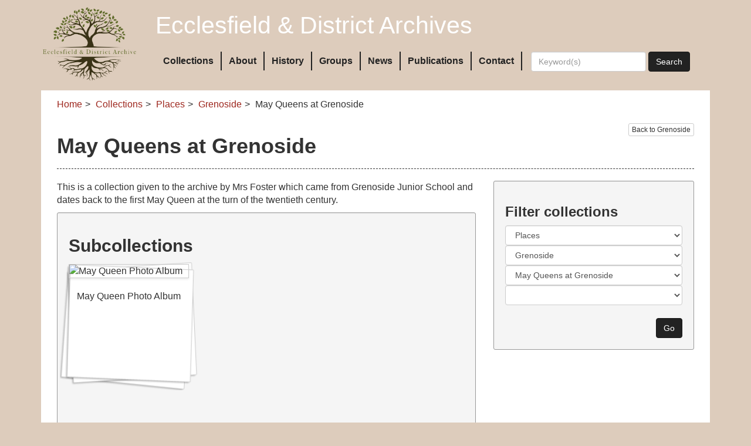

--- FILE ---
content_type: text/html; charset=UTF-8
request_url: https://ecclesfield-district-archives.com/collections/places/grenoside/may-queens-at-grenoside?
body_size: 48613
content:
<!doctype html>
<!--[if lt IE 7]>
<html class="no-js lt-ie9 lt-ie8 lt-ie7" lang="en"> <![endif]-->
<!--[if IE 7]>
<html class="no-js lt-ie9 lt-ie8" lang="en"> <![endif]-->
<!--[if IE 8]>
<html class="no-js lt-ie9" lang="en"> <![endif]-->
<!--[if gt IE 8]><!-->
<html class="no-js" lang="en"> <!--<![endif]-->
    <head>
        <meta http-equiv="Content-Type" content="text/html; charset=utf-8"/>
                <title>May Queens at Grenoside - Ecclesfield &amp; District Archives</title>
        <meta name="robots" content="index, follow">
        <meta name="keywords" content="">
        <meta name="description" content="">
        <meta name="csrf-token" content="D4g5IbYApvmkJN0dqRsl1pbzlMH8rZMMps9DYIyw">
        <meta name="viewport" content="width=device-width, initial-scale=1.0">

        <link rel="icon" href="https://pastview-assets.s3-eu-west-1.amazonaws.com/org/16/site/img/favicon.ico?2523226847" type="image/x-icon">
        <link href="https://pastview-assets.s3-eu-west-1.amazonaws.com/org/16/site/css/custom.css?2523226847" rel="stylesheet" type="text/css">

        <link href="https://pastview-assets.s3-eu-west-1.amazonaws.com/global/css/jquery-ui/smoothness-inherit/jquery-ui.css?2523226847" rel="stylesheet" type="text/css">
                <link href="https://pastview-assets.s3-eu-west-1.amazonaws.com/global/css/prettyPhoto.css?2523226847" rel="stylesheet" type="text/css" media="screen" title="prettyPhoto main stylesheet" charset="utf-8">
        
        

        <!-- JS FILES -->
        <!-- Respond.js IE8 support of HTML5 elements and media queries -->
        <!--[if lt IE 9]>
        <script src="https://pastview-assets.s3-eu-west-1.amazonaws.com/global/js/respond.min.js?2523226847"></script>
        <![endif]-->
        <script type="text/javascript" src="https://pastview-assets.s3-eu-west-1.amazonaws.com/global/js/jquery.js?2523226847"></script>

        <script type="text/javascript" src="https://pastview-assets.s3-eu-west-1.amazonaws.com/global/js/jquery-ui.js?2523226847"></script>
                <script type="text/javascript" src="https://pastview-assets.s3-eu-west-1.amazonaws.com/global/js/jquery.smoothZoom.js?2523226847"></script>
        <script type="text/javascript" src="https://pastview-assets.s3-eu-west-1.amazonaws.com/global/js/jquery.prettyPhoto.js?2523226847"></script>
        <script type="text/javascript" src="https://pastview-assets.s3-eu-west-1.amazonaws.com/global/js/bootstrap-dropdown.js?2523226847"></script>
        <script type="text/javascript" src="https://pastview-assets.s3-eu-west-1.amazonaws.com/global/js/bootstrap-collapse.js?2523226847"></script>
        <script type="text/javascript" src="https://pastview-assets.s3-eu-west-1.amazonaws.com/global/js/bootstrap-tooltip.js?2523226847"></script>
        <script type="text/javascript" src="https://pastview-assets.s3-eu-west-1.amazonaws.com/global/js/bootstrap-carousel.js?2523226847"></script>
        <script type="text/javascript" src="https://pastview-assets.s3-eu-west-1.amazonaws.com/global/js/bootstrap-tab.js?2523226847"></script>
        <script type="text/javascript" src="https://pastview-assets.s3-eu-west-1.amazonaws.com/org/16/site/js/imagesloaded.pkgd.min.js?2523226847"></script>
        <script type="text/javascript" src="https://pastview-assets.s3-eu-west-1.amazonaws.com/org/16/site/js/ecclesfield.js?2523226847"></script>
        <!--[if (gte IE 6)&(lte IE 8)]>
        <script type="text/javascript" src="https://pastview-assets.s3-eu-west-1.amazonaws.com/global/js/selectivizr.min.js?2523226847"></script>
        <![endif]-->
        <!--
<script type="text/javascript" src="https://pastview-assets.s3-eu-west-1.amazonaws.com/org/16/site/js/heightFix.js?2523226847"></script>
-->
        <script type="text/javascript" src="https://pastview-assets.s3-eu-west-1.amazonaws.com/global/js/global.js?2523226847"></script>
        
        
        <script>
            $(function () {
                $(".datepicker").datepicker({
                    changeMonth: true,
                    changeYear : true,
                    yearRange  : "c-200:c+0"
                });
            });
        </script>
            <!-- Google Analytics -->
     <script async src="https://www.googletagmanager.com/gtag/js?id=G-NRGKG41L8T"></script>
    <script>
        window.dataLayer = window.dataLayer || [];
        function gtag(){ dataLayer.push(arguments); }
        gtag('js', new Date());

        gtag('config', 'UA-44316383-3', {
            'custom_map': {
                'dimension1': 'Organisation'
            },
            'send_page_view': false
        });
        gtag('event', 'page_view', {
            'send_to': 'UA-44316383-3',
            'Organisation': '16'
        });

        gtag('config', 'G-NRGKG41L8T', {
            'custom_map': {
                'dimension1': 'Organisation'
            },
            'send_page_view': false
        });
        gtag('event', 'page_view', {
            'send_to': 'G-NRGKG41L8T',
            'Organisation': '16'
        });

                                                                                 gtag('config', 'UA-68437497-1', {'send_page_view': false});
                        gtag('event', 'page_view', {
                            'send_to': 'UA-68437497-1'
                        });
                                                                                gtag('config', 'G-T16TPP7Q9J', {'send_page_view': false});
                        gtag('event', 'page_view', {
                            'send_to': 'G-T16TPP7Q9J'
                        });
                                                
            
            </script>
    </head>
    <body class="pv-collections pv-collections-places pv-collections-places-grenoside pv-collections-places-grenoside-may-queens-at-grenoside" id="top">
        <div id="wrap">
            <div class="container">
                                <header class="row">
                    <div class="col-xs-12 col-lg-2 col-md-3">
                        <a rel="nofollow" href="https://ecclesfield-district-archives.com" title="Ecclesfield &amp; District Archives">
                            <img src="https://pastview-assets.s3-eu-west-1.amazonaws.com/org/16/site/img/ecclesfield-logo.png?2523226847" alt="Ecclesfield &amp; District Archives"
                                 title="Ecclesfield &amp; District Archives" class="img-responsive" style="margin: 10px auto 0">
                        </a>
                    </div>
                    <div class="col-xs-12 col-lg-10 col-md-9">
                        <div class="row">
                            <div class="col-xs-12 logo">
                                <div class="text-left">
                                    Ecclesfield &amp; District Archives
                                </div>
                            </div>
                            <div class="col-xs-12">
                                <nav class="navbar navbar-default" role="navigation">
                                    <div class="container-fluid">
                                        <div class="navbar-header">
                                            <button type="button" class="navbar-toggle" data-toggle="collapse" data-target="#mainmenu">
                                                <span class="sr-only">Toggle navigation</span>
                                                <span class="icon-bar"></span>
                                                <span class="icon-bar"></span>
                                                <span class="icon-bar"></span>
                                            </button>
                                        </div>

                                        <div class="collapse navbar-collapse" id="mainmenu">

                                            <ul class="nav navbar-nav">
    <li class="">
    <a class="" href="/collections" target="_self">
    Collections
    
            
</a>

</li>
<li class="">
    <a class="" href="/about" target="_self">
    About
    
            
</a>

</li>
<li class="">
    <a class="" href="/history" target="_self">
    History
    
            
</a>

</li>
<li class="">
    <a class="" href="/groups" target="_self">
    Groups
    
            
</a>

</li>
<li class="">
    <a class="" href="/posts/news" target="_self">
    News
    
            
</a>

</li>
<li class="">
    <a class="" href="/posts/publications" target="_self">
    Publications
    
            
</a>

</li>
<li class="">
    <a class="" href="/contact" target="_self">
    Contact
    
            
</a>

</li>

</ul>


                                            <form class="navbar-form navbar-left" role="search" method="get" action="https://ecclesfield-district-archives.com/search/items">
                                                <div class="form-group">
                                                    <input type="text" class="form-control" name="q" value="" accesskey="s" placeholder="Keyword(s)" onfocus="$(this).select();" aria-label="Search">
                                                </div>
                                                <button type="submit" class="btn btn-primary">Search</button>
                                                <input type="hidden" name="action" value="search"/>
                                            </form>

                                            
                                        </div>
                                    </div>
                                </nav>
                            </div>
                        </div>
                    </div>
                </header>

                <div class="main-top"></div>
                <main role="main">
                    <ul class="breadcrumb"><li class="first crumb-link breadcrumb-item"><a href="https://ecclesfield-district-archives.com">Home</a></li><li class="crumb-link breadcrumb-item"><a href="/collections">Collections</a></li><li class="crumb-link breadcrumb-item"><a href="https://ecclesfield-district-archives.com/collections/places">Places</a></li><li class="crumb-link breadcrumb-item"><a href="https://ecclesfield-district-archives.com/collections/places/grenoside">Grenoside</a></li><li class="last crumb-text breadcrumb-item"><span>May Queens at Grenoside</span></li></ul>
                    
                    
    <div class="main-content-wrapper">

                            <div class="pull-right"><a href="https://ecclesfield-district-archives.com/collections/places/grenoside?" class="btn btn-default btn-xs btn-back">Back to Grenoside</a></div>
                <div class="page-header"><h1>May Queens at Grenoside</h1></div>
        
    <div class="row">
        <div class="col-md-4 col-md-push-8">
            <div class="well">
                <div class="filter-collections">
    <h3 class="title">Filter collections</h3>
    <div class="clearfix">

        <form role="form" method="post" action="https://ecclesfield-district-archives.com/collections/redirect" id="filter-collections-form">
            <fieldset>
                <label class="sr-only">Collection</label>
                                    <select class="form-control" data-path="">
                        <option value=""></option>
                                                    <option value="activities"  >Activities</option>
                                                    <option value="events"  >Events</option>
                                                    <option value="history-page-photos"  >History page photos</option>
                                                    <option value="newton-chambers-ltd"  >Newton Chambers Ltd</option>
                                                    <option value="people"  >People</option>
                                                    <option value="places"  selected="selected"  >Places</option>
                                            </select>
                                    <select class="form-control" data-path="">
                        <option value=""></option>
                                                    <option value="the-yew-tree-school-magazine-1962-yew-lane-secondary-modern-school"  >The Yew Tree School Magazine 1962, Yew Lane Secondary Modern School.</option>
                                                    <option value="the-yew-tree-school-magazine-1963-yew-lane-secondary-modern-school"  >The Yew Tree School Magazine 1963, Yew Lane Secondary Modern School.</option>
                                                    <option value="the-yew-tree-school-magazine-1965-yew-lane-secondary-modern-school"  >The Yew Tree School Magazine 1965, Yew Lane Secondary Modern School.</option>
                                                    <option value="chapeltown"  >Chapeltown</option>
                                                    <option value="ecclesfield-civil-parish"  >Ecclesfield Civil Parish</option>
                                                    <option value="ecclesfield-village"  >Ecclesfield Village</option>
                                                    <option value="grenoside"  selected="selected"  >Grenoside</option>
                                                    <option value="high-green"  >High Green</option>
                                                    <option value="the-assessment-committee-of-and-for-the-wortley-union-1895-to-1916"  >The Assessment Committee of and for the Wortley Union 1895 to 1916</option>
                                            </select>
                                    <select class="form-control" data-path="">
                        <option value=""></option>
                                                    <option value="the-yew-tree-school-magazine-1962-yew-lane-secondary-modern-school"  >The Yew Tree School Magazine 1962, Yew Lane Secondary Modern School.</option>
                                                    <option value="the-yew-tree-school-magazine-1963-yew-lane-secondary-modern-school"  >The Yew Tree School Magazine 1963, Yew Lane Secondary Modern School.</option>
                                                    <option value="the-yew-tree-school-magazine-1965-yew-lane-secondary-modern-school"  >The Yew Tree School Magazine 1965, Yew Lane Secondary Modern School.</option>
                                                    <option value="birley-carr-birley-edge"  >Birley Carr & Birley Edge</option>
                                                    <option value="british-legion-grenoside"  >British Legion Grenoside</option>
                                                    <option value="grenoside-news-february-1978"  >Grenoside News February 1978</option>
                                                    <option value="grenoside-news-january-1978"  >Grenoside News January 1978</option>
                                                    <option value="grenoside-news-may-1977"  >Grenoside News May 1977</option>
                                                    <option value="infant-junior-schools"  >Infant & Junior Schools</option>
                                                    <option value="may-queens-at-grenoside"  selected="selected"  >May Queens at Grenoside</option>
                                                    <option value="methodist-whitsun-parade-at-norfolk-hill-grenoside-c1948"  >Methodist Whitsun. Parade at Norfolk Hill, Grenoside c.1948</option>
                                                    <option value="scouts-guides"  >Scouts & Guides</option>
                                                    <option value="sports-at-grenoside"  >Sports at Grenoside</option>
                                                    <option value="st-marks-grenoside"  >St Mark's (C of E) Church</option>
                                                    <option value="st-marks-sunday-school"  >St Mark's Sunday School</option>
                                                    <option value="whitley-hall"  >Whitley Hall</option>
                                            </select>
                                    <select class="form-control" data-path="">
                        <option value=""></option>
                                                    <option value="may-queen-photo-album"  >May Queen Photo Album</option>
                                            </select>
                                <br>
                <button type="submit" class="btn btn-primary pull-right">Go </button>
                <input type="hidden" name="path" value="places/grenoside" class="path"/>
                <input type="hidden" name="collection" value="places/grenoside/may-queens-at-grenoside" class="collection"/>
                <input type="hidden" name="current" value="https://ecclesfield-district-archives.com/collections/places/grenoside/may-queens-at-grenoside"/>
            </fieldset>
        </form>
    </div>
</div>
<script type="text/javascript">
    (function () {
        $('#filter-collections-form').on('change', 'select', function () {
            var s   = $(this);
            var f   = s.closest('form');
            var url = "https://ecclesfield-district-archives.com/collections/ajax/subcollections";

            // remove subsequent selects
            s.nextAll('select').remove();

            var path       = String(s.data('path')).replace(/\|/g, '');
            var collection = s.val();

            var $selects = f.find('select');


            var collection_path = [];
            $selects.each(function(index, select){
                var $select = $(select);
                if($select.val()){
                    collection_path.push($select.val());
                }
            });

            f.find('.collection').val(collection_path.join('/'));

            if(collection === ''){
                return;
            }

            var data = {
                collection: collection
            };


            var i = $('<img src="https://pastview-assets.s3-eu-west-1.amazonaws.com/global/img/working-icon.gif?2523226847" alt="Working" style="margin-left:15px;display:inline-block" />').insertAfter(s);

            // disable the selects
            s.closest('form').find('select').prop('disabled', true);

            $.get(url, data)
                    .always(function () {
                        i.remove();
                        s.closest('form').find('select').prop('disabled', false);
                    })
                    .done(function (resp) {
                        if (resp.length) {
                            path = path.split('/');
                            path.push(s.val());
                            path    = path.join('/').replace(/^\//, ''); // remove initial dot if there is one
                            var sel = $('<select class="form-control" name="collection" />').attr('data-path', '|' + path + '|');
                            $('<option />').val('').appendTo(sel);
                            $(resp).each(function (k, v) {
                                $('<option />').val(v.url).text(v.name).appendTo(sel);
                            });
                            sel.insertAfter(s);
                        }
                        else {
                            // no subcollections
                        }
                    })
                    .fail(function () {
                        alert("An error occurred; please try again");
                    });
        });
    })();
</script>











            </div>
        </div>
        <div class="clearfix visible-sm"></div>
        <div class="col-md-8 col-md-pull-4">
            
                                    <div class="collection-description"><p>This is a collection given to the archive by Mrs Foster which came from Grenoside Junior School and dates back to the first May Queen at the turn of the twentieth century.</p></div>
                            

                            
                    <div class="well">
                        <h2>Subcollections</h2>
                        
                        <div class="archive-collections">

    

    
                    
            

    
        
                            
                
                    <div class="row">
                
            
            
    <div class="col-md-3 thumbnail-container">
    <a id="collection28518" class="thumbnail" href="https://ecclesfield-district-archives.com/collections/places/grenoside/may-queens-at-grenoside/may-queen-photo-album?" title="May Queen Photo Album">
        <img src="https://ecclesfield-district-archives.com/img/dd3a535396a54b1c1c6f86af1faa52e61fdcec2d46ffaab374acd6defbf7d432/c4a2c39acfd4b93ab795ce7142f0f1450777baf44620dd4b09742d4b0842ffce" alt="May Queen Photo Album"/>
        <div class="item-title">May Queen Photo Album</div>
    </a>
    </div>

                            
                    </div>
                
                
            
            

    
        <div class="clearfix"></div>
                    
            

    

</div>                    </div>
                
                                        
                    
                    <div class="archive-items">

    

    
                    <nav>
        <ul class="pagination">
            
                            <li class="page-item disabled" aria-disabled="true" aria-label="&laquo; Previous">
                    <span class="page-link" aria-hidden="true">&lsaquo;</span>
                </li>
            
            
                            
                
                
                                                                                        <li class="page-item active" aria-current="page"><span class="page-link">1</span></li>
                                                                                                <li class="page-item"><a class="page-link" href="https://ecclesfield-district-archives.com/collections/places/grenoside/may-queens-at-grenoside?ipage=2">2</a></li>
                                                                                                <li class="page-item"><a class="page-link" href="https://ecclesfield-district-archives.com/collections/places/grenoside/may-queens-at-grenoside?ipage=3">3</a></li>
                                                                                                <li class="page-item"><a class="page-link" href="https://ecclesfield-district-archives.com/collections/places/grenoside/may-queens-at-grenoside?ipage=4">4</a></li>
                                                                                                <li class="page-item"><a class="page-link" href="https://ecclesfield-district-archives.com/collections/places/grenoside/may-queens-at-grenoside?ipage=5">5</a></li>
                                                                                                <li class="page-item"><a class="page-link" href="https://ecclesfield-district-archives.com/collections/places/grenoside/may-queens-at-grenoside?ipage=6">6</a></li>
                                                                        
            
                            <li class="page-item">
                    <a class="page-link" href="https://ecclesfield-district-archives.com/collections/places/grenoside/may-queens-at-grenoside?ipage=2" rel="next" aria-label="Next &raquo;">&rsaquo;</a>
                </li>
                    </ul>
    </nav>

            

    
                    
    <div class="thumbnails">

        
                    
                <div class="row">
            
        
        
        <div class="col-md-3 archive-item">
    <a id="item1201279"
       class="thumbnail"
       href="https://ecclesfield-district-archives.com/collections/places/grenoside/may-queens-at-grenoside/1201279-1943-33rd-may-rose-queen-mary-taylor-a?"
    >
        <img src="https://ecclesfield-district-archives.com/img/0354fc585dc394af0549399310975bd87237ca6208f40a6b298075f0ff5b6907/811e0c22ead09627a1a4095811662484c1b5213d16be68f1c1286b9435460ce1" alt="1943. 33rd May Rose Queen Mary Taylor (a)"/>
        <div class="item-title">
            <span class="title">1943. 33rd May Rose Queen Mary Taylor (a)</span>
        </div>
    </a>
</div>

        
        
    
        
        
        
        <div class="col-md-3 archive-item">
    <a id="item1201280"
       class="thumbnail"
       href="https://ecclesfield-district-archives.com/collections/places/grenoside/may-queens-at-grenoside/1201280-1943-33rd-may-rose-queen-mary-taylor-b?"
    >
        <img src="https://ecclesfield-district-archives.com/img/757d16d91f0725054d259340673ce1f2b335acf4307560b6c05407cdb372d0d6/811e0c22ead09627a1a4095811662484c1b5213d16be68f1c1286b9435460ce1" alt="1943. 33rd May Rose Queen Mary Taylor (b)"/>
        <div class="item-title">
            <span class="title">1943. 33rd May Rose Queen Mary Taylor (b)</span>
        </div>
    </a>
</div>

        
        
    
        
        
        
        <div class="col-md-3 archive-item">
    <a id="item1201281"
       class="thumbnail"
       href="https://ecclesfield-district-archives.com/collections/places/grenoside/may-queens-at-grenoside/1201281-1943-33rd-may-rose-queen-mary-taylor-c?"
    >
        <img src="https://ecclesfield-district-archives.com/img/ea6afbcf7208b22f8b9f470e9348f006b9ebd57ccc30025a5a625714a0a642db/811e0c22ead09627a1a4095811662484c1b5213d16be68f1c1286b9435460ce1" alt="1943. 33rd May Rose Queen Mary Taylor (c)"/>
        <div class="item-title">
            <span class="title">1943. 33rd May Rose Queen Mary Taylor (c)</span>
        </div>
    </a>
</div>

        
        
    
        
        
        
        <div class="col-md-3 archive-item">
    <a id="item1201282"
       class="thumbnail"
       href="https://ecclesfield-district-archives.com/collections/places/grenoside/may-queens-at-grenoside/1201282-1944-34th-may-rose-queen-margaret-pallett-a?"
    >
        <img src="https://ecclesfield-district-archives.com/img/bb2af01f2712c43cf3a94f6abc64089b51ff263f064f0cf3dc659ce4df38a7bc/811e0c22ead09627a1a4095811662484c1b5213d16be68f1c1286b9435460ce1" alt="1944. 34th May Rose Queen Margaret Pallett (a)"/>
        <div class="item-title">
            <span class="title">1944. 34th May Rose Queen Margaret Pallett (a)</span>
        </div>
    </a>
</div>

                    
                </div>
            
        
        
    
        
                    
                <div class="row">
            
        
        
        <div class="col-md-3 archive-item">
    <a id="item1201283"
       class="thumbnail"
       href="https://ecclesfield-district-archives.com/collections/places/grenoside/may-queens-at-grenoside/1201283-1945-35th-may-rose-queen-julie-baddley-a?"
    >
        <img src="https://ecclesfield-district-archives.com/img/b930ca49c11a86e029c4a23694dc219a128db7354c6b399259543dea3b961ab9/811e0c22ead09627a1a4095811662484c1b5213d16be68f1c1286b9435460ce1" alt="1945. 35th May Rose Queen Julie Baddley (a)"/>
        <div class="item-title">
            <span class="title">1945. 35th May Rose Queen Julie Baddley (a)</span>
        </div>
    </a>
</div>

        
        
    
        
        
        
        <div class="col-md-3 archive-item">
    <a id="item1201284"
       class="thumbnail"
       href="https://ecclesfield-district-archives.com/collections/places/grenoside/may-queens-at-grenoside/1201284-1945-35th-may-rose-queen-julie-baddley-b?"
    >
        <img src="https://ecclesfield-district-archives.com/img/b86d38519f9f5ce5edb5f39c533b251995d7eb268572f46830e249f26eb23b6b/811e0c22ead09627a1a4095811662484c1b5213d16be68f1c1286b9435460ce1" alt="1945. 35th May Rose Queen Julie Baddley (b)"/>
        <div class="item-title">
            <span class="title">1945. 35th May Rose Queen Julie Baddley (b)</span>
        </div>
    </a>
</div>

        
        
    
        
        
        
        <div class="col-md-3 archive-item">
    <a id="item1201285"
       class="thumbnail"
       href="https://ecclesfield-district-archives.com/collections/places/grenoside/may-queens-at-grenoside/1201285-1945-35th-may-rose-queen-julie-baddley-c?"
    >
        <img src="https://ecclesfield-district-archives.com/img/45a84c9c0fb353c65ab5154b1ba73b662821840eabc1becc9d38d6bdec655667/811e0c22ead09627a1a4095811662484c1b5213d16be68f1c1286b9435460ce1" alt="1945. 35th May Rose Queen Julie Baddley (c)"/>
        <div class="item-title">
            <span class="title">1945. 35th May Rose Queen Julie Baddley (c)</span>
        </div>
    </a>
</div>

        
        
    
        
        
        
        <div class="col-md-3 archive-item">
    <a id="item1201286"
       class="thumbnail"
       href="https://ecclesfield-district-archives.com/collections/places/grenoside/may-queens-at-grenoside/1201286-1946-36th-may-rose-queen-nancy-bradshaw-a?"
    >
        <img src="https://ecclesfield-district-archives.com/img/2d0495a4b7280ef46e92bfc83a763cdb2afc9c05ea0cd0ef5689e415f9d910eb/811e0c22ead09627a1a4095811662484c1b5213d16be68f1c1286b9435460ce1" alt="1946. 36th May Rose Queen Nancy Bradshaw (a)"/>
        <div class="item-title">
            <span class="title">1946. 36th May Rose Queen Nancy Bradshaw (a)</span>
        </div>
    </a>
</div>

                    
                </div>
            
        
        
    
        
                    
                <div class="row">
            
        
        
        <div class="col-md-3 archive-item">
    <a id="item1201287"
       class="thumbnail"
       href="https://ecclesfield-district-archives.com/collections/places/grenoside/may-queens-at-grenoside/1201287-1946-36th-may-rose-queen-nancy-bradshaw-b?"
    >
        <img src="https://ecclesfield-district-archives.com/img/cad2da4bf780bda0ab697fd1509e0d39726628ef37fb1feda03aba69330588ac/811e0c22ead09627a1a4095811662484c1b5213d16be68f1c1286b9435460ce1" alt="1946. 36th May Rose Queen Nancy Bradshaw (b)"/>
        <div class="item-title">
            <span class="title">1946. 36th May Rose Queen Nancy Bradshaw (b)</span>
        </div>
    </a>
</div>

        
        
    
        
        
        
        <div class="col-md-3 archive-item">
    <a id="item1201288"
       class="thumbnail"
       href="https://ecclesfield-district-archives.com/collections/places/grenoside/may-queens-at-grenoside/1201288-1946-36th-may-rose-queen-nancy-bradshaw-c?"
    >
        <img src="https://ecclesfield-district-archives.com/img/c81ee6a4467d2887a3eccce2fe1c1e7b5d9ac47af71255125753b0c4559334fc/811e0c22ead09627a1a4095811662484c1b5213d16be68f1c1286b9435460ce1" alt="1946. 36th May Rose Queen Nancy Bradshaw (c)"/>
        <div class="item-title">
            <span class="title">1946. 36th May Rose Queen Nancy Bradshaw (c)</span>
        </div>
    </a>
</div>

        
        
    
        
        
        
        <div class="col-md-3 archive-item">
    <a id="item1201465"
       class="thumbnail"
       href="https://ecclesfield-district-archives.com/collections/places/grenoside/may-queens-at-grenoside/1201465-1947-37th-may-rose-queen-carol-gregory-a?"
    >
        <img src="https://ecclesfield-district-archives.com/img/e4394860be80c37643e045d388e2f9508c7ac064c62474b78565da56704c5f91/811e0c22ead09627a1a4095811662484c1b5213d16be68f1c1286b9435460ce1" alt="1947. 37th May Rose Queen Carol Gregory (a)"/>
        <div class="item-title">
            <span class="title">1947. 37th May Rose Queen Carol Gregory (a)</span>
        </div>
    </a>
</div>

        
        
    
        
        
        
        <div class="col-md-3 archive-item">
    <a id="item1201466"
       class="thumbnail"
       href="https://ecclesfield-district-archives.com/collections/places/grenoside/may-queens-at-grenoside/1201466-1947-37th-may-rose-queen-carol-gregory-b?"
    >
        <img src="https://ecclesfield-district-archives.com/img/b9ea4779798c4851606554fd87bf1364ddcf8df78ec405aadeaeac76ccbda5ac/811e0c22ead09627a1a4095811662484c1b5213d16be68f1c1286b9435460ce1" alt="1947. 37th May Rose Queen Carol Gregory (b)"/>
        <div class="item-title">
            <span class="title">1947. 37th May Rose Queen Carol Gregory (b)</span>
        </div>
    </a>
</div>

                    
                </div>
            
        
        
    
        
                    
                <div class="row">
            
        
        
        <div class="col-md-3 archive-item">
    <a id="item1201467"
       class="thumbnail"
       href="https://ecclesfield-district-archives.com/collections/places/grenoside/may-queens-at-grenoside/1201467-1947-37th-may-rose-queen-carol-gregory-c?"
    >
        <img src="https://ecclesfield-district-archives.com/img/59b3cf0801e903d99cc7c655278d857bee21093daf3998940de8f8312f2cbdb0/811e0c22ead09627a1a4095811662484c1b5213d16be68f1c1286b9435460ce1" alt="1947. 37th May Rose Queen Carol Gregory (c)"/>
        <div class="item-title">
            <span class="title">1947. 37th May Rose Queen Carol Gregory (c)</span>
        </div>
    </a>
</div>

        
        
    
        
        
        
        <div class="col-md-3 archive-item">
    <a id="item1201468"
       class="thumbnail"
       href="https://ecclesfield-district-archives.com/collections/places/grenoside/may-queens-at-grenoside/1201468-1948-38th-may-rose-queen-judith-ellin-a?"
    >
        <img src="https://ecclesfield-district-archives.com/img/f6805f57ae61533a557049b73107a0382c1ca463590e7410a906ad5c3c5a4519/811e0c22ead09627a1a4095811662484c1b5213d16be68f1c1286b9435460ce1" alt="1948. 38th May Rose Queen Judith Ellin (a)"/>
        <div class="item-title">
            <span class="title">1948. 38th May Rose Queen Judith Ellin (a)</span>
        </div>
    </a>
</div>

        
        
    
        
        
        
        <div class="col-md-3 archive-item">
    <a id="item1201469"
       class="thumbnail"
       href="https://ecclesfield-district-archives.com/collections/places/grenoside/may-queens-at-grenoside/1201469-1948-38th-may-rose-queen-judith-ellin-b?"
    >
        <img src="https://ecclesfield-district-archives.com/img/5fa27acc09b695443e96fc608fd5627feb8e0945f2fdfb9eea07d1076083bba0/811e0c22ead09627a1a4095811662484c1b5213d16be68f1c1286b9435460ce1" alt="1948. 38th May Rose Queen Judith Ellin (b)"/>
        <div class="item-title">
            <span class="title">1948. 38th May Rose Queen Judith Ellin (b)</span>
        </div>
    </a>
</div>

        
        
    
        
        
        
        <div class="col-md-3 archive-item">
    <a id="item1201470"
       class="thumbnail"
       href="https://ecclesfield-district-archives.com/collections/places/grenoside/may-queens-at-grenoside/1201470-1949-39th-may-rose-queen-catherine-taylor-a?"
    >
        <img src="https://ecclesfield-district-archives.com/img/ff19a79910b4af46b99986185e0653dd1fb1e87d3ed449b7de085fbef5853025/811e0c22ead09627a1a4095811662484c1b5213d16be68f1c1286b9435460ce1" alt="1949. 39th May Rose Queen Catherine Taylor (a)"/>
        <div class="item-title">
            <span class="title">1949. 39th May Rose Queen Catherine Taylor (a)</span>
        </div>
    </a>
</div>

                    
                </div>
            
        
        
    
        
                    
                <div class="row">
            
        
        
        <div class="col-md-3 archive-item">
    <a id="item1201471"
       class="thumbnail"
       href="https://ecclesfield-district-archives.com/collections/places/grenoside/may-queens-at-grenoside/1201471-1949-39th-may-rose-queen-catherine-taylor-b?"
    >
        <img src="https://ecclesfield-district-archives.com/img/149029f42c7aba96557db8de999d0265093a102120f9180f4ab4006e681f61c9/811e0c22ead09627a1a4095811662484c1b5213d16be68f1c1286b9435460ce1" alt="1949. 39th May Rose Queen Catherine Taylor (b)"/>
        <div class="item-title">
            <span class="title">1949. 39th May Rose Queen Catherine Taylor (b)</span>
        </div>
    </a>
</div>

        
        
    
        
        
        
        <div class="col-md-3 archive-item">
    <a id="item1201472"
       class="thumbnail"
       href="https://ecclesfield-district-archives.com/collections/places/grenoside/may-queens-at-grenoside/1201472-1949-39th-may-rose-queen-catherine-taylor-c?"
    >
        <img src="https://ecclesfield-district-archives.com/img/4bf4621685d9571ac3347231a95739897b86794b138cd931ebb57cd9e6d2df9c/811e0c22ead09627a1a4095811662484c1b5213d16be68f1c1286b9435460ce1" alt="1949. 39th May Rose Queen Catherine Taylor (c)"/>
        <div class="item-title">
            <span class="title">1949. 39th May Rose Queen Catherine Taylor (c)</span>
        </div>
    </a>
</div>

        
        
    
        
        
        
        <div class="col-md-3 archive-item">
    <a id="item1201473"
       class="thumbnail"
       href="https://ecclesfield-district-archives.com/collections/places/grenoside/may-queens-at-grenoside/1201473-1950-40th-may-rose-queen-margaret-johnson-a?"
    >
        <img src="https://ecclesfield-district-archives.com/img/36764237561064921ea9ff6c66c46e92d721085af9a30e621ce3f0da416a36ab/811e0c22ead09627a1a4095811662484c1b5213d16be68f1c1286b9435460ce1" alt="1950. 40th May Rose Queen Margaret Johnson (a)"/>
        <div class="item-title">
            <span class="title">1950. 40th May Rose Queen Margaret Johnson (a)</span>
        </div>
    </a>
</div>

        
        
    
        
        
        
        <div class="col-md-3 archive-item">
    <a id="item1201474"
       class="thumbnail"
       href="https://ecclesfield-district-archives.com/collections/places/grenoside/may-queens-at-grenoside/1201474-1950-40th-may-rose-queen-margaret-johnson-b?"
    >
        <img src="https://ecclesfield-district-archives.com/img/de9c6053dee7d717147f61dbd20090fe92272b19eff0e25e527725d8d443fee0/811e0c22ead09627a1a4095811662484c1b5213d16be68f1c1286b9435460ce1" alt="1950. 40th May Rose Queen Margaret Johnson (b)"/>
        <div class="item-title">
            <span class="title">1950. 40th May Rose Queen Margaret Johnson (b)</span>
        </div>
    </a>
</div>

                    
                </div>
            
        
        
    
        
                    
                <div class="row">
            
        
        
        <div class="col-md-3 archive-item">
    <a id="item1201475"
       class="thumbnail"
       href="https://ecclesfield-district-archives.com/collections/places/grenoside/may-queens-at-grenoside/1201475-1950-40th-may-rose-queen-margaret-johnson-c?"
    >
        <img src="https://ecclesfield-district-archives.com/img/f8c5f47e79444ea7adeae17097cc7a06adeed3cdc1516908cd64b51b34a3b90a/811e0c22ead09627a1a4095811662484c1b5213d16be68f1c1286b9435460ce1" alt="1950. 40th May Rose Queen Margaret Johnson (c)"/>
        <div class="item-title">
            <span class="title">1950. 40th May Rose Queen Margaret Johnson (c)</span>
        </div>
    </a>
</div>

        
        
    
        
        
        
        <div class="col-md-3 archive-item">
    <a id="item1201476"
       class="thumbnail"
       href="https://ecclesfield-district-archives.com/collections/places/grenoside/may-queens-at-grenoside/1201476-1950-40th-may-rose-queen-margaret-johnson-d?"
    >
        <img src="https://ecclesfield-district-archives.com/img/a662b5349d005fba1f2eea5f0b7680d37dfb08243a3dbefd93a7fdcfab7ebd90/811e0c22ead09627a1a4095811662484c1b5213d16be68f1c1286b9435460ce1" alt="1950. 40th May Rose Queen Margaret Johnson (d)"/>
        <div class="item-title">
            <span class="title">1950. 40th May Rose Queen Margaret Johnson (d)</span>
        </div>
    </a>
</div>

        
        
    
        
        
        
        <div class="col-md-3 archive-item">
    <a id="item1201477"
       class="thumbnail"
       href="https://ecclesfield-district-archives.com/collections/places/grenoside/may-queens-at-grenoside/1201477-1950-40th-may-rose-queen-margaret-johnson-e?"
    >
        <img src="https://ecclesfield-district-archives.com/img/2388644b86a1324105f86943d9f8d3931cd91179dcc986bc80604edbc3e3cf1a/811e0c22ead09627a1a4095811662484c1b5213d16be68f1c1286b9435460ce1" alt="1950. 40th May Rose Queen Margaret Johnson (e)"/>
        <div class="item-title">
            <span class="title">1950. 40th May Rose Queen Margaret Johnson (e)</span>
        </div>
    </a>
</div>

        
        
    
        
        
        
        <div class="col-md-3 archive-item">
    <a id="item1201478"
       class="thumbnail"
       href="https://ecclesfield-district-archives.com/collections/places/grenoside/may-queens-at-grenoside/1201478-1950-40th-may-rose-queen-margaret-johnson-f?"
    >
        <img src="https://ecclesfield-district-archives.com/img/4b3b46ecce5931c638f1d3fd75c4531d1cfba2aa52457abf0a42efdc73c4256b/811e0c22ead09627a1a4095811662484c1b5213d16be68f1c1286b9435460ce1" alt="1950. 40th May Rose Queen Margaret Johnson (f)"/>
        <div class="item-title">
            <span class="title">1950. 40th May Rose Queen Margaret Johnson (f)</span>
        </div>
    </a>
</div>

                    
                </div>
            
        
                    
        
    
    
        <div class="clearfix"></div>
                    <nav>
        <ul class="pagination">
            
                            <li class="page-item disabled" aria-disabled="true" aria-label="&laquo; Previous">
                    <span class="page-link" aria-hidden="true">&lsaquo;</span>
                </li>
            
            
                            
                
                
                                                                                        <li class="page-item active" aria-current="page"><span class="page-link">1</span></li>
                                                                                                <li class="page-item"><a class="page-link" href="https://ecclesfield-district-archives.com/collections/places/grenoside/may-queens-at-grenoside?ipage=2">2</a></li>
                                                                                                <li class="page-item"><a class="page-link" href="https://ecclesfield-district-archives.com/collections/places/grenoside/may-queens-at-grenoside?ipage=3">3</a></li>
                                                                                                <li class="page-item"><a class="page-link" href="https://ecclesfield-district-archives.com/collections/places/grenoside/may-queens-at-grenoside?ipage=4">4</a></li>
                                                                                                <li class="page-item"><a class="page-link" href="https://ecclesfield-district-archives.com/collections/places/grenoside/may-queens-at-grenoside?ipage=5">5</a></li>
                                                                                                <li class="page-item"><a class="page-link" href="https://ecclesfield-district-archives.com/collections/places/grenoside/may-queens-at-grenoside?ipage=6">6</a></li>
                                                                        
            
                            <li class="page-item">
                    <a class="page-link" href="https://ecclesfield-district-archives.com/collections/places/grenoside/may-queens-at-grenoside?ipage=2" rel="next" aria-label="Next &raquo;">&rsaquo;</a>
                </li>
                    </ul>
    </nav>

            

    

</div>                
            
        </div>
    </div>


    </div>

                </main>
            </div>
        </div>
        <div class="container">
            <footer id="footer">
                <div class="row">
                    <div class="col-sm-4 col-md-6">
                        <div class="row">
                            <div class="col-md-6 footer-site-links">
                                <h4>Site Links</h4>
                                <ul class="nav ">
    <li class="">
    <a class="" href="/collections" target="_self">
    Collections
    
            
</a>

</li>
<li class="">
    <a class="" href="/about" target="_self">
    About
    
            
</a>

</li>
<li class="">
    <a class="" href="/history" target="_self">
    History
    
            
</a>

</li>
<li class="">
    <a class="" href="/groups" target="_self">
    Groups
    
            
</a>

</li>
<li class="">
    <a class="" href="/posts/news" target="_self">
    News
    
            
</a>

</li>
<li class="">
    <a class="" href="/posts/publications" target="_self">
    Publications
    
            
</a>

</li>
<li class="">
    <a class="" href="/contact" target="_self">
    Contact
    
            
</a>

</li>

</ul>

                            </div>
                            <div class="col-md-6 footer-information">
                                <h4>Information</h4>
                                <ul class="nav">
                                    <li>
                                        <a href="https://ecclesfield-district-archives.com/terms-conditions">Terms &amp; Conditions</a>
                                    </li>
                                    <li>
                                        <a href="https://ecclesfield-district-archives.com/privacy-policy">Privacy Policy</a>
                                    </li>
                                    <li>
                                        <a href="https://ecclesfield-district-archives.com/sitemap">Sitemap</a>
                                    </li>
                                                                    </ul>
                                <p class="footer-social-media">
                                    <a href="https://www.facebook.com/pages/Ecclesfield-Civil-Parish-Past-Present-Archiving-Project/930524910345771" target="_blank" title="Ecclesfield Civil Parish Past &amp; Present Archiving Project Facebook Page">
                                        <img src="https://pastview-assets.s3-eu-west-1.amazonaws.com/org/16/site/img/facebook-logo.png?2523226847" alt="Facebook logo"/>
                                    </a>
                                    <a href="http://www.archiveproject.ecclesfield-pc.gov.uk/" target="_blank" title="Ecclesfield Civil Parish Past &amp; Present Archiving Project Blog">
                                        <img src="https://pastview-assets.s3-eu-west-1.amazonaws.com/org/16/site/img/blog-logo.png?2523226847" alt="Blog logo"/>
                                    </a>
                                </p>
                            </div>
                        </div>
                    </div>
                    <div class="col-sm-8 col-md-6 footer-copyright">
                        <p>&copy; Ecclesfield Parish Council 2026, all rights reserved</p>
                        <p>
                            <a href="https://www.townswebarchiving.com/software-websites/websites-software/" target="_blank" title="TownsWeb Archiving: Website design" rel="nofollow">Website creation</a>
                            by TownsWeb Archiving
                        </p>
                        <p>Website powered by
                            <a href="https://pastview.townswebarchiving.com" target="_blank" title="PastView" rel="nofollow">
                                <span class="brand-wrapper"><span class="brand-emblem brand-inverse"></span><span class="brand-pastview">Past<span class="brand-view brand-inverse">View</span></span></span>
                            </a>
                        </p>
                        <p>
                            <img src="https://pastview-assets.s3-eu-west-1.amazonaws.com/org/16/site/img/logo-epc.png?2523226847" alt="" height="40">
                        </p>
                    </div>
                </div>
                <a href="#pagetop">Go to the top of this page</a>
                <script type="text/javascript">
                    $("a[href='#pagetop']").click(function () {
                        $("html, body").animate({ scrollTop: 0 }, "slow");
                        return false;
                    });
                </script>
                <div class="clearfix"></div>
            </footer>
        </div><!-- /.container -->
    </body>
</html>


--- FILE ---
content_type: application/javascript
request_url: https://pastview-assets.s3-eu-west-1.amazonaws.com/org/16/site/js/ecclesfield.js?2523226847
body_size: 303
content:
$('body').imagesLoaded( function() {
    $('img.captionator').each(function () {
        var title = $(this).attr('title');
        var width = $(this).width();
        var theClass = '';
        var theStyle = '';

        if ($(this).hasClass('right')) {
            theClass = 'right';
            theStyle = 'margin-left: 15px;';
        }
        else if ($(this).hasClass('left')) {
            theClass = 'left';
            theStyle = 'margin-right: 15px;';
        }

        $(this)
            .wrap('<div class="caption ' + theClass + '" style="' + theStyle + '"></div>')
            .after('<div class="caption_title" style="width: ' + width + 'px;">' + title + '</div>');
    });
});